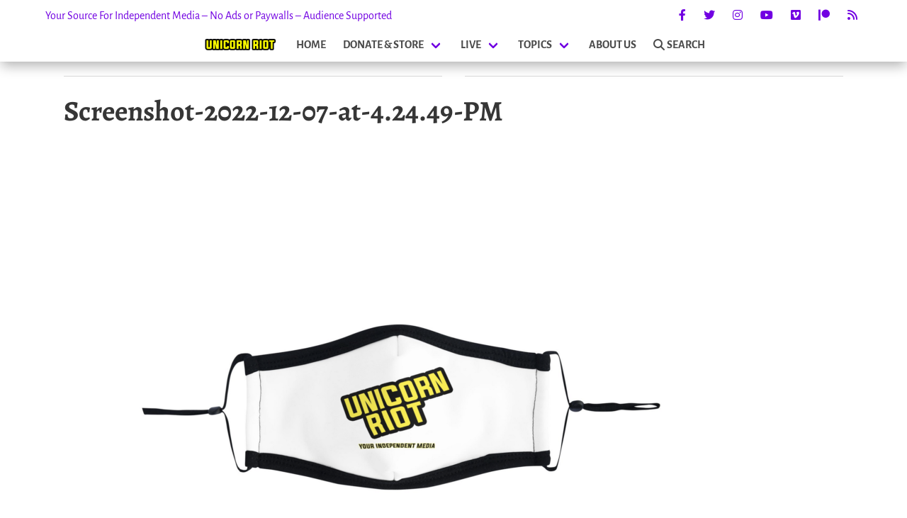

--- FILE ---
content_type: text/html; charset=UTF-8
request_url: https://unicornriot.ninja/wp-admin/admin-ajax.php
body_size: 1587
content:
<div class="related-posts-wrapper">
        <div class="container is-narrow">
	<div class="searchwp-related" role="complementary">
<!--		<h4>Related Unicorn Riot stories</h4>-->
		<div class="columns is-multiline is-mobile">
							<div class="column is-half-desktop related-post-half is-full-tablet is-full-mobile has-text-justified-mobile">
<!--<div class="column is-half related-post-half is-three-fifths-mobile is-offset-one-fifth-mobile">-->
					<a href="https://unicornriot.ninja/2024/apiii-militia-infiltrator-warns-of-danger-to-2024-elections-leaks-show-targeting-journalists/">
						<div class="related-img-wrapper">
							<img width="1920" height="1080" src="https://unicornriot.ninja/wp-content/uploads/2024/10/militia-aiiip-leaks-cover.png" class="attachment-post-thumbnail size-post-thumbnail wp-post-image" alt="" decoding="async" srcset="https://unicornriot.ninja/wp-content/uploads/2024/10/militia-aiiip-leaks-cover.png 1920w, https://unicornriot.ninja/wp-content/uploads/2024/10/militia-aiiip-leaks-cover-744x419.png 744w, https://unicornriot.ninja/wp-content/uploads/2024/10/militia-aiiip-leaks-cover-1200x675.png 1200w, https://unicornriot.ninja/wp-content/uploads/2024/10/militia-aiiip-leaks-cover-420x236.png 420w, https://unicornriot.ninja/wp-content/uploads/2024/10/militia-aiiip-leaks-cover-1536x864.png 1536w, https://unicornriot.ninja/wp-content/uploads/2024/10/militia-aiiip-leaks-cover-480x270.png 480w" sizes="(max-width: 1920px) 100vw, 1920px" />							<div class="related-img-date">
								October 9, 2024							</div>
						</div>
						<h3 class="title is-3 is-size-4-mobile">APIII Militia Infiltrator Warns of Danger to 2024 Elections; Leaks Show Targeting Journalists</h3>
					</a>
				</div>
							<div class="column is-half-desktop related-post-half is-full-tablet is-full-mobile has-text-justified-mobile">
<!--<div class="column is-half related-post-half is-three-fifths-mobile is-offset-one-fifth-mobile">-->
					<a href="https://unicornriot.ninja/2025/whistleblowers-account-of-corruption-and-administrative-abuse-within-cook-county-jail/">
						<div class="related-img-wrapper">
							<img width="1920" height="1080" src="https://unicornriot.ninja/wp-content/uploads/2025/04/Cook-County-Whistleblower-Cover-Image.png" class="attachment-post-thumbnail size-post-thumbnail wp-post-image" alt="" decoding="async" srcset="https://unicornriot.ninja/wp-content/uploads/2025/04/Cook-County-Whistleblower-Cover-Image.png 1920w, https://unicornriot.ninja/wp-content/uploads/2025/04/Cook-County-Whistleblower-Cover-Image-744x419.png 744w, https://unicornriot.ninja/wp-content/uploads/2025/04/Cook-County-Whistleblower-Cover-Image-1200x675.png 1200w, https://unicornriot.ninja/wp-content/uploads/2025/04/Cook-County-Whistleblower-Cover-Image-420x236.png 420w, https://unicornriot.ninja/wp-content/uploads/2025/04/Cook-County-Whistleblower-Cover-Image-1536x864.png 1536w, https://unicornriot.ninja/wp-content/uploads/2025/04/Cook-County-Whistleblower-Cover-Image-480x270.png 480w" sizes="(max-width: 1920px) 100vw, 1920px" />							<div class="related-img-date">
								April 17, 2025							</div>
						</div>
						<h3 class="title is-3 is-size-4-mobile">Whistleblower&#8217;s Account of Corruption and Administrative Abuse Within Cook County Jail</h3>
					</a>
				</div>
							<div class="column is-half-desktop related-post-half is-full-tablet is-full-mobile has-text-justified-mobile">
<!--<div class="column is-half related-post-half is-three-fifths-mobile is-offset-one-fifth-mobile">-->
					<a href="https://unicornriot.ninja/2022/patriot-front-neo-nazis-tied-to-springfield-il-hate-crime/">
						<div class="related-img-wrapper">
							<img width="1920" height="1080" src="https://unicornriot.ninja/wp-content/uploads/2022/08/Springfield-hate-crime_Patriot_Front-bugged.png" class="attachment-post-thumbnail size-post-thumbnail wp-post-image" alt="" decoding="async" srcset="https://unicornriot.ninja/wp-content/uploads/2022/08/Springfield-hate-crime_Patriot_Front-bugged.png 1920w, https://unicornriot.ninja/wp-content/uploads/2022/08/Springfield-hate-crime_Patriot_Front-bugged-744x419.png 744w, https://unicornriot.ninja/wp-content/uploads/2022/08/Springfield-hate-crime_Patriot_Front-bugged-1200x675.png 1200w, https://unicornriot.ninja/wp-content/uploads/2022/08/Springfield-hate-crime_Patriot_Front-bugged-420x236.png 420w, https://unicornriot.ninja/wp-content/uploads/2022/08/Springfield-hate-crime_Patriot_Front-bugged-1536x864.png 1536w, https://unicornriot.ninja/wp-content/uploads/2022/08/Springfield-hate-crime_Patriot_Front-bugged-480x270.png 480w" sizes="(max-width: 1920px) 100vw, 1920px" />							<div class="related-img-date">
								August 23, 2022							</div>
						</div>
						<h3 class="title is-3 is-size-4-mobile">Patriot Front Neo-Nazis Tied To Springfield, IL Hate Crime</h3>
					</a>
				</div>
							<div class="column is-half-desktop related-post-half is-full-tablet is-full-mobile has-text-justified-mobile">
<!--<div class="column is-half related-post-half is-three-fifths-mobile is-offset-one-fifth-mobile">-->
					<a href="https://unicornriot.ninja/2022/palestinians-commemorate-land-day-with-demos-in-negev-gaza/">
						<div class="related-img-wrapper">
							<img width="1920" height="1080" src="https://unicornriot.ninja/wp-content/uploads/2022/04/1.jpg" class="attachment-post-thumbnail size-post-thumbnail wp-post-image" alt="" decoding="async" srcset="https://unicornriot.ninja/wp-content/uploads/2022/04/1.jpg 1920w, https://unicornriot.ninja/wp-content/uploads/2022/04/1-744x419.jpg 744w, https://unicornriot.ninja/wp-content/uploads/2022/04/1-1200x675.jpg 1200w, https://unicornriot.ninja/wp-content/uploads/2022/04/1-420x236.jpg 420w, https://unicornriot.ninja/wp-content/uploads/2022/04/1-1536x864.jpg 1536w, https://unicornriot.ninja/wp-content/uploads/2022/04/1-480x270.jpg 480w" sizes="(max-width: 1920px) 100vw, 1920px" />							<div class="related-img-date">
								April 12, 2022							</div>
						</div>
						<h3 class="title is-3 is-size-4-mobile">Palestinians Commemorate Land Day with Demos in Negev &#038; Gaza</h3>
					</a>
				</div>
			<!--<div class="column is-one-quarter related-post-quarter is-half-mobile is-offset-one-quarter-touch">-->
				<div class="column is-one-quarter-desktop related-post-quarter is-half-tablet is-half-mobile">
					<a href="https://unicornriot.ninja/2025/was-the-antioch-school-shooter-influenced-by-cvlt-764-and-mku/">
						<img width="1920" height="1080" src="https://unicornriot.ninja/wp-content/uploads/2025/02/MKU_Henderson-title.png" class="attachment-post-thumbnail size-post-thumbnail wp-post-image" alt="" decoding="async" srcset="https://unicornriot.ninja/wp-content/uploads/2025/02/MKU_Henderson-title.png 1920w, https://unicornriot.ninja/wp-content/uploads/2025/02/MKU_Henderson-title-744x419.png 744w, https://unicornriot.ninja/wp-content/uploads/2025/02/MKU_Henderson-title-1200x675.png 1200w, https://unicornriot.ninja/wp-content/uploads/2025/02/MKU_Henderson-title-420x236.png 420w, https://unicornriot.ninja/wp-content/uploads/2025/02/MKU_Henderson-title-1536x864.png 1536w, https://unicornriot.ninja/wp-content/uploads/2025/02/MKU_Henderson-title-480x270.png 480w" sizes="(max-width: 1920px) 100vw, 1920px" />						<h3 class="title is-5 has-text-justified-mobile is-size-6-mobile">Was the Antioch School Shooter Influenced by Cvlt 764 and MKU?</h3>
					</a>
				</div>
			<!--<div class="column is-one-quarter related-post-quarter is-half-mobile is-offset-one-quarter-touch">-->
				<div class="column is-one-quarter-desktop related-post-quarter is-half-tablet is-half-mobile">
					<a href="https://unicornriot.ninja/2024/target-junk-science-and-unreliable-testimonies-the-contentious-conviction-of-15-year-old-mahdi-ali/">
						<img width="1920" height="1080" src="https://unicornriot.ninja/wp-content/uploads/2024/05/Mahdi-Ali-Case-Unicorn-Riot.png" class="attachment-post-thumbnail size-post-thumbnail wp-post-image" alt="" decoding="async" srcset="https://unicornriot.ninja/wp-content/uploads/2024/05/Mahdi-Ali-Case-Unicorn-Riot.png 1920w, https://unicornriot.ninja/wp-content/uploads/2024/05/Mahdi-Ali-Case-Unicorn-Riot-744x419.png 744w, https://unicornriot.ninja/wp-content/uploads/2024/05/Mahdi-Ali-Case-Unicorn-Riot-1200x675.png 1200w, https://unicornriot.ninja/wp-content/uploads/2024/05/Mahdi-Ali-Case-Unicorn-Riot-420x236.png 420w, https://unicornriot.ninja/wp-content/uploads/2024/05/Mahdi-Ali-Case-Unicorn-Riot-1536x864.png 1536w, https://unicornriot.ninja/wp-content/uploads/2024/05/Mahdi-Ali-Case-Unicorn-Riot-480x270.png 480w" sizes="(max-width: 1920px) 100vw, 1920px" />						<h3 class="title is-5 has-text-justified-mobile is-size-6-mobile">Target, ‘Junk Science’ and Unreliable Testimonies: The Contentious Conviction of 15-Year-Old Mahdi Ali</h3>
					</a>
				</div>
			<!--<div class="column is-one-quarter related-post-quarter is-half-mobile is-offset-one-quarter-touch">-->
				<div class="column is-one-quarter-desktop related-post-quarter is-half-tablet is-half-mobile">
					<a href="https://unicornriot.ninja/2023/travels-of-hate-an-american-far-right-extremist-in-greece/">
						<img width="1920" height="1080" src="https://unicornriot.ninja/wp-content/uploads/2023/07/robert-rundo-visits-greece.jpg.jpeg" class="attachment-post-thumbnail size-post-thumbnail wp-post-image" alt="" decoding="async" srcset="https://unicornriot.ninja/wp-content/uploads/2023/07/robert-rundo-visits-greece.jpg.jpeg 1920w, https://unicornriot.ninja/wp-content/uploads/2023/07/robert-rundo-visits-greece.jpg-744x419.jpeg 744w, https://unicornriot.ninja/wp-content/uploads/2023/07/robert-rundo-visits-greece.jpg-1200x675.jpeg 1200w, https://unicornriot.ninja/wp-content/uploads/2023/07/robert-rundo-visits-greece.jpg-420x236.jpeg 420w, https://unicornriot.ninja/wp-content/uploads/2023/07/robert-rundo-visits-greece.jpg-1536x864.jpeg 1536w, https://unicornriot.ninja/wp-content/uploads/2023/07/robert-rundo-visits-greece.jpg-480x270.jpeg 480w" sizes="(max-width: 1920px) 100vw, 1920px" />						<h3 class="title is-5 has-text-justified-mobile is-size-6-mobile">Travels of Hate: An American Far-Right Extremist in Greece</h3>
					</a>
				</div>
			<!--<div class="column is-one-quarter related-post-quarter is-half-mobile is-offset-one-quarter-touch">-->
				<div class="column is-one-quarter-desktop related-post-quarter is-half-tablet is-half-mobile">
					<a href="https://unicornriot.ninja/2022/minneapolis-energy-bills-and-taxes-funding-tim-michels-right-wing-candidacy-in-wisconsin/">
						<img width="1920" height="1080" src="https://unicornriot.ninja/wp-content/uploads/2022/09/michels-cover.png" class="attachment-post-thumbnail size-post-thumbnail wp-post-image" alt="" decoding="async" srcset="https://unicornriot.ninja/wp-content/uploads/2022/09/michels-cover.png 1920w, https://unicornriot.ninja/wp-content/uploads/2022/09/michels-cover-744x419.png 744w, https://unicornriot.ninja/wp-content/uploads/2022/09/michels-cover-1200x675.png 1200w, https://unicornriot.ninja/wp-content/uploads/2022/09/michels-cover-420x236.png 420w, https://unicornriot.ninja/wp-content/uploads/2022/09/michels-cover-1536x864.png 1536w, https://unicornriot.ninja/wp-content/uploads/2022/09/michels-cover-480x270.png 480w" sizes="(max-width: 1920px) 100vw, 1920px" />						<h3 class="title is-5 has-text-justified-mobile is-size-6-mobile">Minneapolis Energy Bills and Taxes Funding Tim Michels’ Right-Wing Candidacy in Wisconsin</h3>
					</a>
				</div>
					</div>
	</div>

</div>
    </div>